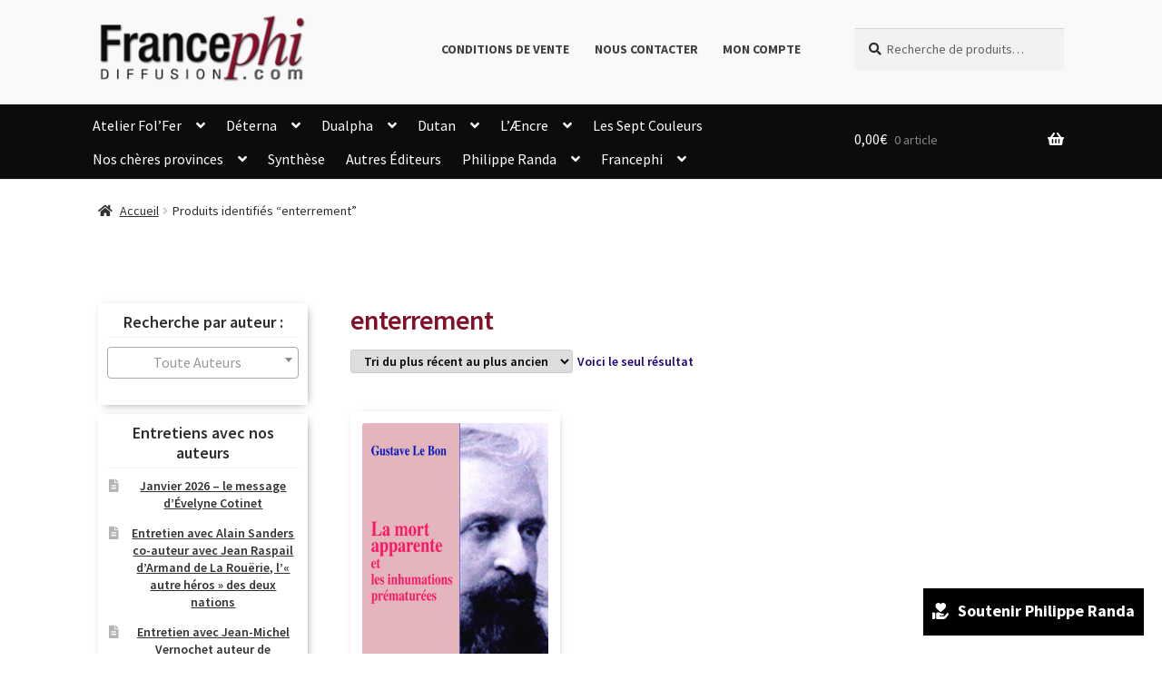

--- FILE ---
content_type: text/css
request_url: https://francephi.com/cms/wp-content/plugins/charity-donation-for-woocommerce/includes/css/chdntwc_front_style.css?ver=1.0.0
body_size: 1062
content:
.chdntwc_dntform_main {
    margin: 40px 0;
    max-width: 500px;
    padding: 20px;
    border: 1px solid #ccc;
}
.chdntwc_donate_popup .chdntwc_dntform_main {
    max-width: 100%;
}
.chdntwc_dntinp {
    display: flex;
    align-content: center;
    align-items: center;
}
.chdntwc_dntinp label {
    display: inline-flex;
    margin-right: 20px;
    font-size: 20px;
    font-weight: bold;
}
.chdntwc_dntinp input[type="number"] {
    display: inline-flex;
    width: 200px;
    border: 2px solid #ccc;
}
.chdntwc_prdfndnt {
    display: inline-block;
    align-content: center;
    align-items: center;
    margin-top: 20px;
}
.chdntwc_prdamnt {
    display: inline-block;
    margin-right: 10px;
    background-color: #4CAF50;
    padding: 5px;
    margin: 5px;
    color: #fff;
    border-radius: 5px;
    cursor: pointer;
}
.chdntwc_prdamnt:hover {
    opacity: 0.9;
}
.chdntwc_dntnote {
    display: block;
    margin-top: 25px;
}
.chdntwc_dntnote label {
    font-size: 20px;
    font-weight: bold;
}
.chdntwc_dntnote textarea {
    border: 2px solid #ccc;
}
.chdntwc_dntbtn {
    display: block;
    margin-top: 25px;
}
.chdntwc_dntamn_empty {
    display: inline-block;
    width: 100%;
    color: #ff0000;
    font-size: 18px;
    margin: 12px 0 0;
}
input[type="submit"].chdntwc_dnatn_btn {
    display: inline-block;
    padding: 20px;
    line-height: 0;
    font-weight: bold;
    width: auto;
}
input[type="submit"].chdntwc_dnatn_btn:hover, input[type="submit"].chdntwc_dnatn_btn:focus {
    text-decoration: none;
}
.chdntwc_pp_btn {
    display: inline-block;
    font-weight: bold;
    text-decoration: none;
    padding: 10px;
    margin: 25px 0;
}
.chdntwc_fxdbtn .chdntwc_pp_btn {
    margin: 0;
}
.chdntwc_btppicn {
    vertical-align: text-top;
    margin-right: 10px;
    display: inline-block;
}
.chdntwc_btppicn svg {
    width: 20px;
    height: auto;
}
.chdntwc_btppicn svg path {
    fill: #fff;
}

/* Donation Form Popup CSS End */
.chdntwc_body_dntpp {
    overflow: hidden;
    position: relative;
}
.chdntwc_body_dntpp:after {
    position: absolute;
    content: "";
    background-color: rgba(0,0,0,0.2);
    top: 0;
    left: 0;
    width: 100%;
    height: 100%;
    z-index: 9;
}
.chdntwc_loader {
    position: fixed;
    top: 50%;
    left: 50%;
    transform: translate(-50%, -50%);
    z-index: 999999999;
}
.chdntwc_donate_popup {
    display: none;
    position: fixed;
    z-index: 9999999;
    padding-top: 100px;
    left: 0;
    top: 0;
    width: 100%;
    height: 100%;
    overflow: auto;
    background-color: rgba(0,0,0,0.4);
}
.chdntwc_dntpp_content {
    position: relative;
    background-color: #fefefe;
    margin: auto;
    border: 1px solid #888;
    width: 45%;
    border-radius: 5px;
    padding: 20px;
    z-index: 99999;
}
.chdntwc_dntpp_header {
    width: 100%;
    display: inline-block;
    float: left;
    position: relative;
}
.chdntwc_dntpp_header h1 {
    font-size: 25px;
    font-weight: bold;
    text-align: center;
    margin: 10px 0px;
    line-height: 20px;
    text-transform: capitalize;
}
.chdntwc_dntpp_close {
    position: absolute;
    right: -33px;
    top: -33px;
    height: 25px;
    line-height: 25px;
    width: 25px;
    z-index: 9999999;
    background-color: black;
    border-radius: 25px;
    padding: 0 7px;
    cursor: pointer;
}
.chdntwc_dntpp_close svg {
    height: auto;
    width: 11px;
}
.chdntwc_dntpp_close svg path {
    fill: #fff;
}
.chdntwc_dntpp_close:hover, .chdntwc_dntpp_close:focus {
  color: #000;
  text-decoration: none;
  cursor: pointer;
}
.chdntwc_dntpp_body {
    width: 100%;
    display: inline-block;
    margin-top: 20px;
}
.chdntwc_donate_popup .chdntwc_dntpp_body {
    margin-top: 0;
}
.chdntwc_dntpp_body table {
    margin: 0px;
}
.chdntwc_donate_popup_cls {
    display: none;
    background: transparent;
    position: fixed;
    z-index: 9999;
    padding-top: 100px;
    left: 0;
    top: 0;
    width: 100%;
    height: 100%;
    overflow: auto;
}
/* Donation Form Popup CSS Start */
.chdntwc_fxdbtn {
    display: inline-block;
    position: fixed;
    bottom: 20px;
    right: 20px;
}
.chdntwc_pp_btn.chdntwc_ppbtn_shtcd {
    display: inline;
}
.chdntwc_dntclct_main {
    display: inline-block;
    width: 100%;
    padding: 20px 25px;
    border: 2px solid #ccc;
    margin-top: 15px;
}
.chdntwc_dntclct_main h2 {
    margin: 0 0 10px !important;
    padding: 0 0 10px;
    font-size: 22px;
    border-bottom: 2px solid #ccc;
}
.chdntwc_clctn_main {
    display: inline-block;
    width: 100%;
}
.chdntwc_clctn_amount {
    display: inline-block;
    width: 100%;
}
.chdntwc_cltamnt_cursym {
    width: 40px;
    height: 40px;
    text-align: center;
    display: inline-block;
    font-weight: bold;
    font-size: 28px;
    line-height: 40px;
    color: #3c3c3c;
}
span.chdntwc_cltamnt_num {
    background: #e6e6e6;
    margin-left: 8px;
    width: 40px;
    height: 40px;
    text-align: center;
    display: inline-block;
    font-weight: bold;
    font-size: 28px;
    line-height: 40px;
    color: #3c3c3c;
}
p.chdntwc_cltamnt {
    margin: 0;
}

@media only screen and (max-width: 767px) {
	.chdntwc_dntpp_content {
    	width: 90%;
	}
	.chdntwc_dntinp input[type="number"] {
    	width: 90%;
	}
}

@media only screen and (max-width: 1024px) and (min-width: 768px)  {
	.chdntwc_dntpp_content {
		width: 75%;
	}
}